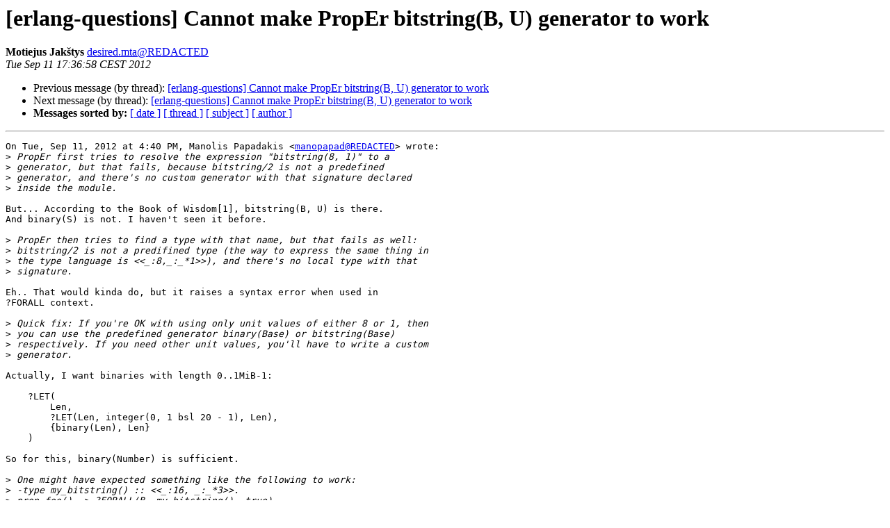

--- FILE ---
content_type: text/html
request_url: https://erlang.org/pipermail/erlang-questions/2012-September/069089.html
body_size: 5618
content:
<!DOCTYPE HTML PUBLIC "-//W3C//DTD HTML 4.01 Transitional//EN">
<HTML>
 <HEAD>
   <TITLE> [erlang-questions] Cannot make PropEr bitstring(B,	U) generator to work
   </TITLE>
   <LINK REL="Index" HREF="index.html" >
   <LINK REL="made" HREF="mailto:erlang-questions%40erlang.org?Subject=Re%3A%20%5Berlang-questions%5D%20Cannot%20make%20PropEr%20bitstring%28B%2C%0A%09U%29%20generator%20to%20work&In-Reply-To=%3CCAFVMu-oM3iP7v6isnCQxC_7_H3Ytmd9zOY%2Bo5awoA8bKdPSCBQ%40mail.gmail.com%3E">
   <META NAME="robots" CONTENT="index,nofollow">
   <style type="text/css">
       pre {
           white-space: pre-wrap;       /* css-2.1, curent FF, Opera, Safari */
           }
   </style>
   <META http-equiv="Content-Type" content="text/html; charset=us-ascii">
   <LINK REL="Previous"  HREF="069088.html">
   <LINK REL="Next"  HREF="069090.html">
 </HEAD>
 <BODY BGCOLOR="#ffffff">
   <H1>[erlang-questions] Cannot make PropEr bitstring(B,	U) generator to work</H1>
    <B>Motiejus Jak&#353;tys</B> 
    <A HREF="mailto:erlang-questions%40erlang.org?Subject=Re%3A%20%5Berlang-questions%5D%20Cannot%20make%20PropEr%20bitstring%28B%2C%0A%09U%29%20generator%20to%20work&In-Reply-To=%3CCAFVMu-oM3iP7v6isnCQxC_7_H3Ytmd9zOY%2Bo5awoA8bKdPSCBQ%40mail.gmail.com%3E"
       TITLE="[erlang-questions] Cannot make PropEr bitstring(B,	U) generator to work">desired.mta@REDACTED
       </A><BR>
    <I>Tue Sep 11 17:36:58 CEST 2012</I>
    <P><UL>
        <LI>Previous message (by thread): <A HREF="069088.html">[erlang-questions] Cannot make PropEr bitstring(B,	U) generator to work
</A></li>
        <LI>Next message (by thread): <A HREF="069090.html">[erlang-questions] Cannot make PropEr bitstring(B,	U) generator to work
</A></li>
         <LI> <B>Messages sorted by:</B> 
              <a href="date.html#69089">[ date ]</a>
              <a href="thread.html#69089">[ thread ]</a>
              <a href="subject.html#69089">[ subject ]</a>
              <a href="author.html#69089">[ author ]</a>
         </LI>
       </UL>
    <HR>  
<!--beginarticle-->
<PRE>On Tue, Sep 11, 2012 at 4:40 PM, Manolis Papadakis &lt;<A HREF="http://erlang.org/mailman/listinfo/erlang-questions">manopapad@REDACTED</A>&gt; wrote:
&gt;<i> PropEr first tries to resolve the expression &quot;bitstring(8, 1)&quot; to a
</I>&gt;<i> generator, but that fails, because bitstring/2 is not a predefined
</I>&gt;<i> generator, and there's no custom generator with that signature declared
</I>&gt;<i> inside the module.
</I>
But... According to the Book of Wisdom[1], bitstring(B, U) is there.
And binary(S) is not. I haven't seen it before.

&gt;<i> PropEr then tries to find a type with that name, but that fails as well:
</I>&gt;<i> bitstring/2 is not a predifined type (the way to express the same thing in
</I>&gt;<i> the type language is &lt;&lt;_:8,_:_*1&gt;&gt;), and there's no local type with that
</I>&gt;<i> signature.
</I>
Eh.. That would kinda do, but it raises a syntax error when used in
?FORALL context.

&gt;<i> Quick fix: If you're OK with using only unit values of either 8 or 1, then
</I>&gt;<i> you can use the predefined generator binary(Base) or bitstring(Base)
</I>&gt;<i> respectively. If you need other unit values, you'll have to write a custom
</I>&gt;<i> generator.
</I>
Actually, I want binaries with length 0..1MiB-1:

    ?LET(
        Len,
        ?LET(Len, integer(0, 1 bsl 20 - 1), Len),
        {binary(Len), Len}
    )

So for this, binary(Number) is sufficient.

&gt;<i> One might have expected something like the following to work:
</I>&gt;<i> -type my_bitstring() :: &lt;&lt;_:16, _:_*3&gt;&gt;.
</I>&gt;<i> prop_foo() -&gt; ?FORALL(B, my_bitstring(), true).
</I>&gt;<i> But PropEr will currently reject this for unit values other than 1 and 8,
</I>&gt;<i> because I suck at predicting what features people will want to use, and
</I>&gt;<i> thought this was a safe one to skip.
</I>
As said, I am only interested in full-byte binaries. So it was indeed
safe for this case.

Until 15 minutes ago how PropEr creates type instances was truly magic
for me. Now Eureka! For ones that are curious how it works:

x() -&gt;
    ?FORALL(S, integer(0, 1023), S &lt; 100).

translates to:
x() -&gt;
    proper:forall(S, fun(S) -&gt; integer(0, 1023) end)).

So we have a closure which tries to execute the nonsense (that's what
I thought for more than a year).

After a lot of tracing I found out that this closure is executed in
context of `proper_types` moduke, which *has* a function integer(Low,
High). That's it. That function returnsa a nothing-magic tuple, and is
able to proceed.

And now answering my question. binary/1 is defined in proper_types. :)
All makes sense now.

[1]: <A HREF="http://proper.softlab.ntua.gr/papers/proper_types.pdf">http://proper.softlab.ntua.gr/papers/proper_types.pdf</A>

Regards,
Motiejus Jak&#353;tys

</PRE>

<!--endarticle-->
    <HR>
    <P><UL>
        <!--threads-->
	<LI>Previous message (by thread): <A HREF="069088.html">[erlang-questions] Cannot make PropEr bitstring(B,	U) generator to work
</A></li>
	<LI>Next message (by thread): <A HREF="069090.html">[erlang-questions] Cannot make PropEr bitstring(B,	U) generator to work
</A></li>
         <LI> <B>Messages sorted by:</B> 
              <a href="date.html#69089">[ date ]</a>
              <a href="thread.html#69089">[ thread ]</a>
              <a href="subject.html#69089">[ subject ]</a>
              <a href="author.html#69089">[ author ]</a>
         </LI>
       </UL>

<hr>
<a href="http://erlang.org/mailman/listinfo/erlang-questions">More information about the erlang-questions
mailing list</a><br>
</body></html>
